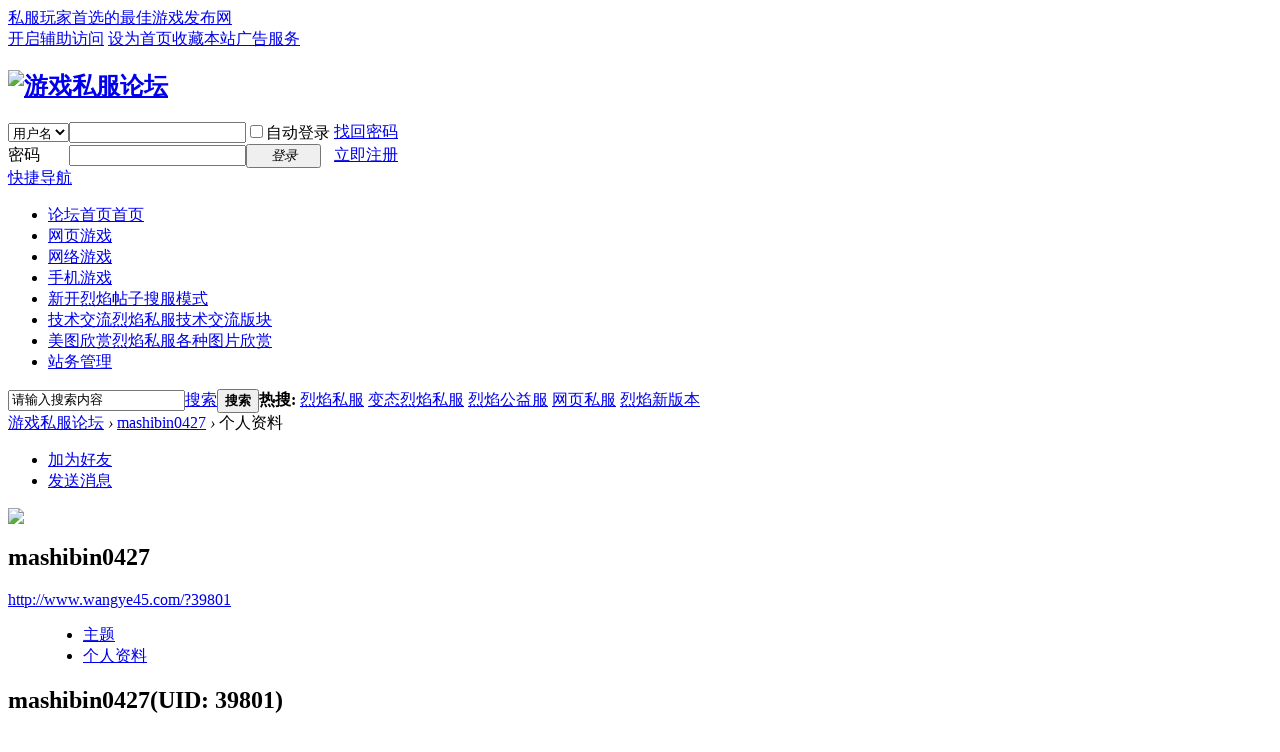

--- FILE ---
content_type: text/html; charset=gbk
request_url: http://www.wangye45.com/space-uid-39801.html
body_size: 4838
content:
<!DOCTYPE html PUBLIC "-//W3C//DTD XHTML 1.0 Transitional//EN" "http://www.w3.org/TR/xhtml1/DTD/xhtml1-transitional.dtd">
<html xmlns="http://www.w3.org/1999/xhtml">
<head>
<meta http-equiv="Content-Type" content="text/html; charset=gbk" />
<title>mashibin0427的个人资料 -  游戏私服论坛 -  Wangye45.Com</title>

<meta name="keywords" content="mashibin0427的个人资料" />
<meta name="description" content="mashibin0427的个人资料 ,游戏私服论坛" />
<meta name="generator" content="Discuz! X3.2" />
<meta name="author" content="Discuz! Team and Comsenz UI Team" />
<meta name="copyright" content="2001-2013 Comsenz Inc." />
<meta name="MSSmartTagsPreventParsing" content="True" />
<meta http-equiv="MSThemeCompatible" content="Yes" />
<base href="http://www.wangye45.com/" /><link rel="stylesheet" type="text/css" href="data/cache/style_1_common.css?JM4" /><link rel="stylesheet" type="text/css" href="data/cache/style_1_home_space.css?JM4" /><script type="text/javascript">var STYLEID = '1', STATICURL = 'static/', IMGDIR = 'static/image/common', VERHASH = 'JM4', charset = 'gbk', discuz_uid = '0', cookiepre = 'hqG1_2132_', cookiedomain = '', cookiepath = '/', showusercard = '1', attackevasive = '0', disallowfloat = 'newthread', creditnotice = '1|威望|,2|金钱|,3|贡献|,4|私服币|', defaultstyle = '', REPORTURL = 'aHR0cDovL3d3dy53YW5neWU0NS5jb20vc3BhY2UtdWlkLTM5ODAxLmh0bWw=', SITEURL = 'http://www.wangye45.com/', JSPATH = 'static/js/', CSSPATH = 'data/cache/style_', DYNAMICURL = '';</script>
<script src="static/js/common.js?JM4" type="text/javascript"></script>
<meta name="application-name" content="游戏私服论坛" />
<meta name="msapplication-tooltip" content="游戏私服论坛" />
<meta name="msapplication-task" content="name=论坛首页;action-uri=http://www.wangye45.com/forum.php;icon-uri=http://www.wangye45.com/static/image/common/bbs.ico" />
<script src="static/js/home.js?JM4" type="text/javascript"></script>
</head>

<body id="nv_home" class="pg_space" onkeydown="if(event.keyCode==27) return false;">
<div id="append_parent"></div><div id="ajaxwaitid"></div>
<div id="toptb" class="cl">
<div class="wp">
<div class="z"><a href="/" >私服玩家首选的最佳游戏发布网</a></div>
<div class="y">
<a id="switchblind" href="javascript:;" onclick="toggleBlind(this)" title="开启辅助访问" class="switchblind">开启辅助访问</a>
<a href="javascript:;"  onclick="setHomepage('http://www.wangye45.com/');">设为首页</a><a href="http://www.wangye45.com/"  onclick="addFavorite(this.href, '游戏私服论坛');return false;">收藏本站</a><a href="/thread-15-1-1.html" title="本站广告咨询" >广告服务</a></div>
</div>
</div>

<div id="qmenu_menu" class="p_pop blk" style="display: none;">
<div class="ptm pbw hm">
请 <a href="javascript:;" class="xi2" onclick="lsSubmit()"><strong>登录</strong></a> 后使用快捷导航<br />没有帐号？<a href="member.php?mod=register" class="xi2 xw1">立即注册</a>
</div>
<div id="fjump_menu" class="btda"></div></div><div id="hd">
<div class="wp">
<div class="hdc cl"><h2><a href="http://www.wangye45.com/" title="游戏私服论坛"><img src="static/image/common/logo.png" alt="游戏私服论坛" border="0" /></a></h2><script src="static/js/logging.js?JM4" type="text/javascript"></script>
<form method="post" autocomplete="off" id="lsform" action="member.php?mod=logging&amp;action=login&amp;loginsubmit=yes&amp;infloat=yes&amp;lssubmit=yes" onsubmit="return lsSubmit();">
<div class="fastlg cl">
<span id="return_ls" style="display:none"></span>
<div class="y pns">
<table cellspacing="0" cellpadding="0">
<tr>
<td>
<span class="ftid">
<select name="fastloginfield" id="ls_fastloginfield" width="40" tabindex="900">
<option value="username">用户名</option>
<option value="email">Email</option>
</select>
</span>
<script type="text/javascript">simulateSelect('ls_fastloginfield')</script>
</td>
<td><input type="text" name="username" id="ls_username" autocomplete="off" class="px vm" tabindex="901" /></td>
<td class="fastlg_l"><label for="ls_cookietime"><input type="checkbox" name="cookietime" id="ls_cookietime" class="pc" value="2592000" tabindex="903" />自动登录</label></td>
<td>&nbsp;<a href="javascript:;" onclick="showWindow('login', 'member.php?mod=logging&action=login&viewlostpw=1')">找回密码</a></td>
</tr>
<tr>
<td><label for="ls_password" class="z psw_w">密码</label></td>
<td><input type="password" name="password" id="ls_password" class="px vm" autocomplete="off" tabindex="902" /></td>
<td class="fastlg_l"><button type="submit" class="pn vm" tabindex="904" style="width: 75px;"><em>登录</em></button></td>
<td>&nbsp;<a href="member.php?mod=register" class="xi2 xw1">立即注册</a></td>
</tr>
</table>
<input type="hidden" name="quickforward" value="yes" />
<input type="hidden" name="handlekey" value="ls" />
</div>
</div>
</form>

</div>

<div id="nv">
<a href="javascript:;" id="qmenu" onmouseover="delayShow(this, function () {showMenu({'ctrlid':'qmenu','pos':'34!','ctrlclass':'a','duration':2});showForummenu(0);})">快捷导航</a>
<ul><li id="mn_forum" ><a href="http://www.wangye45.com/forum.php" hidefocus="true" title="首页"  >论坛首页<span>首页</span></a></li><li id="mn_Ncdf3" ><a href="/forum-41-1.html" hidefocus="true"  >网页游戏</a></li><li id="mn_N7569" ><a href="/forum-49-1.html" hidefocus="true"  >网络游戏</a></li><li id="mn_Ne4de" ><a href="/forum-46-1.html" hidefocus="true"  >手机游戏</a></li><li id="mn_Na97c" ><a href="/forum-2-1.html" hidefocus="true" title="帖子搜服模式"  >新开烈焰<span>帖子搜服模式</span></a></li><li id="mn_Na042" ><a href="/forum-36-1.html" hidefocus="true" title="烈焰私服技术交流版块"  >技术交流<span>烈焰私服技术交流版块</span></a></li><li id="mn_Nb3ee" ><a href="/forum-37-1.html" hidefocus="true" title="烈焰私服各种图片欣赏"  >美图欣赏<span>烈焰私服各种图片欣赏</span></a></li><li id="mn_Na6ee" ><a href="/forum-39-1.html" hidefocus="true"  >站务管理</a></li></ul>
</div>
<div class="p_pop h_pop" id="mn_userapp_menu" style="display: none"></div><div id="mu" class="cl">
</div><div id="scbar" class="cl">
<form id="scbar_form" method="post" autocomplete="off" onsubmit="searchFocus($('scbar_txt'))" action="search.php?searchsubmit=yes" target="_blank">
<input type="hidden" name="mod" id="scbar_mod" value="search" />
<input type="hidden" name="formhash" value="de0c9583" />
<input type="hidden" name="srchtype" value="title" />
<input type="hidden" name="srhfid" value="0" />
<input type="hidden" name="srhlocality" value="home::space" />
<table cellspacing="0" cellpadding="0">
<tr>
<td class="scbar_icon_td"></td>
<td class="scbar_txt_td"><input type="text" name="srchtxt" id="scbar_txt" value="请输入搜索内容" autocomplete="off" x-webkit-speech speech /></td>
<td class="scbar_type_td"><a href="javascript:;" id="scbar_type" class="xg1" onclick="showMenu(this.id)" hidefocus="true">搜索</a></td>
<td class="scbar_btn_td"><button type="submit" name="searchsubmit" id="scbar_btn" sc="1" class="pn pnc" value="true"><strong class="xi2">搜索</strong></button></td>
<td class="scbar_hot_td">
<div id="scbar_hot">
<strong class="xw1">热搜: </strong>

<a href="search.php?mod=forum&amp;srchtxt=%C1%D2%D1%E6%CB%BD%B7%FE&amp;formhash=de0c9583&amp;searchsubmit=true&amp;source=hotsearch" target="_blank" class="xi2" sc="1">烈焰私服</a>



<a href="search.php?mod=forum&amp;srchtxt=%B1%E4%CC%AC%C1%D2%D1%E6%CB%BD%B7%FE&amp;formhash=de0c9583&amp;searchsubmit=true&amp;source=hotsearch" target="_blank" class="xi2" sc="1">变态烈焰私服</a>



<a href="search.php?mod=forum&amp;srchtxt=%C1%D2%D1%E6%B9%AB%D2%E6%B7%FE&amp;formhash=de0c9583&amp;searchsubmit=true&amp;source=hotsearch" target="_blank" class="xi2" sc="1">烈焰公益服</a>



<a href="search.php?mod=forum&amp;srchtxt=%CD%F8%D2%B3%CB%BD%B7%FE&amp;formhash=de0c9583&amp;searchsubmit=true&amp;source=hotsearch" target="_blank" class="xi2" sc="1">网页私服</a>



<a href="search.php?mod=forum&amp;srchtxt=%C1%D2%D1%E6%D0%C2%B0%E6%B1%BE&amp;formhash=de0c9583&amp;searchsubmit=true&amp;source=hotsearch" target="_blank" class="xi2" sc="1">烈焰新版本</a>

</div>
</td>
</tr>
</table>
</form>
</div>
<ul id="scbar_type_menu" class="p_pop" style="display: none;"><li><a href="javascript:;" rel="forum" class="curtype">帖子</a></li><li><a href="javascript:;" rel="user">用户</a></li></ul>
<script type="text/javascript">
initSearchmenu('scbar', '');
</script>
</div>
</div>

            <script src="https://cdn.dingxiang-inc.com/ctu-group/captcha-ui/index.js"></script>
<div id="wp" class="wp">
<div id="pt" class="bm cl">
<div class="z">
<a href="./" class="nvhm" title="首页">游戏私服论坛</a> <em>&rsaquo;</em>
<a href="http://www.wangye45.com/space-uid-39801.html">mashibin0427</a> <em>&rsaquo;</em>
个人资料
</div>
</div>
<style id="diy_style" type="text/css"></style>
<div class="wp">
<!--[diy=diy1]--><div id="diy1" class="area"></div><!--[/diy]-->
</div><div id="uhd">
<div class="mn">
<ul>
<li class="addf">
<a href="http://www.wangye45.com/home.php?mod=spacecp&amp;ac=friend&amp;op=add&amp;uid=39801&amp;handlekey=addfriendhk_39801" id="a_friend_li_39801" onclick="showWindow(this.id, this.href, 'get', 0);" class="xi2">加为好友</a>
</li>
<li class="pm2">
<a href="http://www.wangye45.com/home.php?mod=spacecp&amp;ac=pm&amp;op=showmsg&amp;handlekey=showmsg_39801&amp;touid=39801&amp;pmid=0&amp;daterange=2" id="a_sendpm_39801" onclick="showWindow('showMsgBox', this.href, 'get', 0)" title="发送消息">发送消息</a>
</li>
</ul>
</div>
<div class="h cl">
<div class="icn avt"><a href="http://www.wangye45.com/space-uid-39801.html"><img src="http://www.wangye45.com/uc_server/avatar.php?uid=39801&size=small" /></a></div>
<h2 class="mt">
mashibin0427</h2>
<p>
<a href="http://www.wangye45.com/?39801" class="xg1">http://www.wangye45.com/?39801</a>
</p>
</div>

<ul class="tb cl" style="padding-left: 75px;">
<li><a href="http://www.wangye45.com/home.php?mod=space&amp;uid=39801&amp;do=thread&amp;view=me&amp;from=space">主题</a></li>
<li class="a"><a href="http://www.wangye45.com/home.php?mod=space&amp;uid=39801&amp;do=profile&amp;from=space">个人资料</a></li>
</ul>
</div>
<div id="ct" class="ct1 wp cl">
<div class="mn">
<!--[diy=diycontenttop]--><div id="diycontenttop" class="area"></div><!--[/diy]-->
<div class="bm bw0">
<div class="bm_c">
<div class="bm_c u_profile">

<div class="pbm mbm bbda cl">
<h2 class="mbn">
mashibin0427<span class="xw0">(UID: 39801)</span>
</h2>
<ul class="pf_l cl pbm mbm">
<li><em>邮箱状态</em>未验证</li>
<li><em>视频认证</em>未认证</li>
</ul>
<ul>
</ul>
<ul class="cl bbda pbm mbm">
<li>
<em class="xg2">统计信息</em>
<a href="http://www.wangye45.com/home.php?mod=space&amp;uid=39801&amp;do=friend&amp;view=me&amp;from=space" target="_blank">好友数 0</a>
<span class="pipe">|</span><a href="http://www.wangye45.com/home.php?mod=space&uid=39801&do=thread&view=me&type=reply&from=space" target="_blank">回帖数 0</a>
<span class="pipe">|</span>
<a href="http://www.wangye45.com/home.php?mod=space&uid=39801&do=thread&view=me&type=thread&from=space" target="_blank">主题数 2</a>
</li>
</ul>
<ul class="pf_l cl"><li><em>性别</em>保密</li>
<li><em>生日</em>-</li>
</ul>
</div>
<div class="pbm mbm bbda cl">
<h2 class="mbn">活跃概况</h2>
<ul>
<li><em class="xg1">用户组&nbsp;&nbsp;</em><span style="color:" class="xi2" onmouseover="showTip(this)" tip="积分 10, 距离下一级还需 490 积分"><a href="http://www.wangye45.com/home.php?mod=spacecp&amp;ac=usergroup&amp;gid=10" target="_blank">新手上路</a></span>  </li>
</ul>
<ul id="pbbs" class="pf_l">
<li><em>注册时间</em>2023-7-31 23:03</li>
<li><em>最后访问</em>2023-8-4 19:02</li>
<li><em>上次活动时间</em>2023-8-4 19:02</li><li><em>上次发表时间</em>2023-8-4 19:03</li><li><em>所在时区</em>使用系统默认</li>
</ul>
</div>
<div id="psts" class="cl">
<h2 class="mbn">统计信息</h2>
<ul class="pf_l">
<li><em>已用空间</em>   0 B </li>
<li><em>积分</em>10</li><li><em>威望</em>0 </li>
<li><em>金钱</em>8 </li>
<li><em>贡献</em>0 </li>
<li><em>私服币</em>15 </li>
</ul>
</div>
</div><!--[diy=diycontentbottom]--><div id="diycontentbottom" class="area"></div><!--[/diy]--></div>
</div>
</div>
</div>

<div class="wp mtn">
<!--[diy=diy3]--><div id="diy3" class="area"></div><!--[/diy]-->
</div>
	</div>
<div id="ft" class="wp cl">
<div id="flk" class="y">
<p>
<a href="http://www.wangye45.com/archiver/" >Archiver</a><span class="pipe">|</span><a href="http://www.wangye45.com/forum.php?mobile=yes" >手机版</a><span class="pipe">|</span><a href="http://www.wangye45.com/forum.php?mod=misc&action=showdarkroom" >小黑屋</a><span class="pipe">|</span><strong><a href="http://www.wangye45.com/" target="_blank">网页私服发布网</a></strong>
<script charset="UTF-8" id="LA_COLLECT" src="//sdk.51.la/js-sdk-pro.min.js"></script>
<script>LA.init({id:"3Kf3jSxDiSK1HafN",ck:"3Kf3jSxDiSK1HafN"})</script></p>
<p class="xs0">
GMT+8, 2026-1-21 10:10<span id="debuginfo">
, Processed in 0.031200 second(s), 14 queries
, Gzip On.
</span>
</p>
</div>
<div id="frt">
<p>Powered by <strong><a href="http://www.discuz.net" target="_blank">Discuz!</a></strong> <em>X3.2</em></p>
<p class="xs0">&copy; 2001-2013 <a href="http://www.comsenz.com" target="_blank">Comsenz Inc.</a></p>
</div></div>
<script src="home.php?mod=misc&ac=sendmail&rand=1768961441" type="text/javascript"></script>
<div id="scrolltop">
<span hidefocus="true"><a title="返回顶部" onclick="window.scrollTo('0','0')" class="scrolltopa" ><b>返回顶部</b></a></span>
</div>
<script type="text/javascript">_attachEvent(window, 'scroll', function () { showTopLink(); });checkBlind();</script>
			<div id="discuz_tips" style="display:none;"></div>
			<script type="text/javascript">
				var tipsinfo = '13831124|X3.2|0.6||0||0|7|1768961441|86a11d7787f260f1111d939223906507|2';
			</script></body>
</html>
